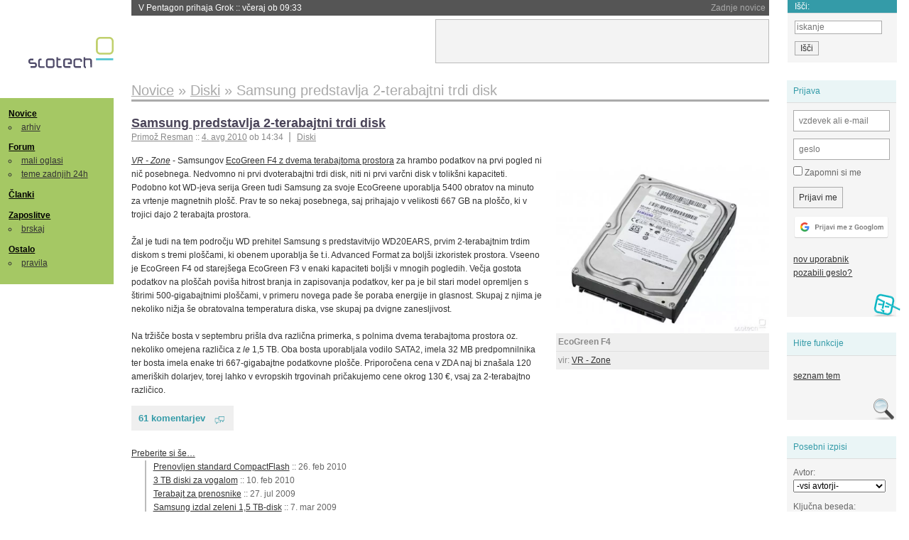

--- FILE ---
content_type: text/html; charset=iso-8859-2
request_url: https://slo-tech.com/novice/t426144
body_size: 15214
content:
<!DOCTYPE HTML>
<html xml:lang="sl" lang="sl" dir="ltr">
<head>
	<meta http-equiv="content-type" content="text/html; charset=iso-8859-2" />
	<title>Samsung predstavlja 2-terabajtni trdi disk @ Slo-Tech </title>
	<meta name="apple-mobile-web-app-capable" content="yes" />
	<meta name="robots" content="max-snippet:-1, max-image-preview:large, max-video-preview:-1" />
	<meta name="viewport" content="width=device-width, initial-scale=1.0" /><link rel="amphtml" href="https://slo-tech.com/novice/t426144/amp" /><meta name="description" content="Samsungov EcoGreen F4 z dvema terabajtoma prostora za hrambo podatkov na prvi pogled ni ni&#269; posebnega. Nedvomno ni prvi dvoterabajtni trdi disk, niti ni prvi var&#269;ni disk v tolik&#x161;ni kapaciteti. Podobno kot WD-jeva serija Green tudi Samsung za svoje EcoGreene uporablja 5400 obratov na minuto za vrtenje magnetnih plo&#x161;&#269;. Prav te so nekaj posebnega, saj prihajajo v velikosti 667 GB na plo&#x161;&#269;o, ki v trojici dajo 2 terabajta prostora.   EcoGreen F4" /><meta name="twitter:card" content="summary" /><meta name="twitter:site" content="@STnovice" /><meta name="twitter:title" content="Samsung predstavlja 2-terabajtni trdi disk" /><meta name="twitter:description" content="Samsungov EcoGreen F4 z dvema terabajtoma prostora za hrambo podatkov na prvi pogled ni ni&#269; posebnega. Nedvomno ni prvi dvoterabajtni trdi disk, niti ni prvi var&#269;ni disk v tolik&#x161;ni kapaciteti. Podobno kot WD-jeva serija Green tudi Samsung za svoje EcoGreene uporablja 5400 obratov na minuto za vrtenje magnetnih plo&#x161;&#269;. Prav te so nekaj posebnega, saj prihajajo v velikosti 667 GB na plo&#x161;&#269;o, ki v trojici dajo 2 terabajta prostora.   EcoGreen F4" /><meta name="og:site_name" content="Slo-Tech" /><meta name="og:title" content="Samsung predstavlja 2-terabajtni trdi disk" /><meta name="og:description" content="Samsungov EcoGreen F4 z dvema terabajtoma prostora za hrambo podatkov na prvi pogled ni ni&#269; posebnega. Nedvomno ni prvi dvoterabajtni trdi disk, niti ni prvi var&#269;ni disk v tolik&#x161;ni kapaciteti. Podobno kot WD-jeva serija Green tudi Samsung za svoje EcoGreene uporablja 5400 obratov na minuto za vrtenje magnetnih plo&#x161;&#269;. Prav te so nekaj posebnega, saj prihajajo v velikosti 667 GB na plo&#x161;&#269;o, ki v trojici dajo 2 terabajta prostora.   EcoGreen F4" /><meta name="twitter:image" content="https://static.slo-tech.com/46178.jpg" /><meta name="og:image" content="https://static.slo-tech.com/46178.jpg" /><meta name="og:type" content="article" /><link rel="stylesheet" type="text/css" href="//static.slo-tech.com/stili/stylePd.css" title="bel stil" /><link rel="stylesheet" type="text/css" href="//static.slo-tech.com/stili/css/white.min.css?19" title="bel stil" /><link rel="stylesheet" type="text/css" href="//static.slo-tech.com/stili/css/black.min.css?19" media="only screen and (prefers-color-scheme: dark)" /><link rel="stylesheet" type="text/css" href="//static.slo-tech.com/stili/highlight.css" title="bel stil" /><link rel="next" href="/forum/t426144/49" /><link rel="start" href="/forum/t426144/0" /><link rel="first" href="/forum/t426144/0" /><link rel="up" href="/forum/42" />	<link rel="shortcut icon" href="//static.slo-tech.com/favicon.ico" />
	<link rel="search" type="application/opensearchdescription+xml" href="/opensearch.xml" title="Slo-Tech iskanje" />
	<link rel="copyright" href="/ostalo/legal/copy/" />

</head>
<body id="slotech">
<div id="head"><header><a href="/" title="Slo-Tech | Tehnoloski koticek spleta" id="logo" class="logo-bg"></a>
<ul id="accesibility"><li><a href="#content" title="Sko&#269;i na vsebino">Sko&#269;i na vsebino</a></li><li><a href="#menu" title="Sko&#269;i na navigacijo">Navigacija</a></li></ul>
<h2 id="fresh_news_title">Zadnje novice</h2><ul id="fresh_news"><li><a rel="nofollow" href="/novice/t849909#crta">V Pentagon prihaja Grok <span class="date"> :: <time datetime="2026-01-14T09:33:00+01:00">v&#269;eraj ob 09:33</time></span></a></li><li><a rel="nofollow" href="/novice/t849907#crta">Alphabet je vreden &#x161;tiri bilijone dolarjev <span class="date"> :: <time datetime="2026-01-14T09:32:54+01:00">v&#269;eraj ob 09:32</time></span></a></li><li><a rel="nofollow" href="/novice/t849911#crta">Preteklo &#269;etrtletje visoka rast prodaje ra&#269;unalnikov <span class="date"> :: <time datetime="2026-01-14T09:32:47+01:00">v&#269;eraj ob 09:32</time></span></a></li><li><a rel="nofollow" href="/novice/t849879#crta">Ta teden prva zdravstvena evakuacija z ISS <span class="date"> :: <time datetime="2026-01-12T20:28:06+01:00">12. jan 2026 ob 20:28</time></span></a></li><li><a rel="nofollow" href="/novice/t849878#crta">Applovo Siri bo poganjal Googlov Gemini <span class="date"> :: <time datetime="2026-01-12T20:27:58+01:00">12. jan 2026 ob 20:27</time></span></a></li><li><a rel="nofollow" href="/novice/t849877#crta">Ubisoft takoj po ustanovitvi sindikata zaprl studio v Halifaxu <span class="date"> :: <time datetime="2026-01-12T20:27:51+01:00">12. jan 2026 ob 20:27</time></span></a></li><li><a rel="nofollow" href="/novice/t849854#crta">Konec meseca bomo sadove Intelovega procesa 18A lahko preizkusili v praksi <span class="date"> :: <time datetime="2026-01-12T09:14:35+01:00">12. jan 2026 ob 09:14</time></span></a></li><li><a rel="nofollow" href="/novice/t849830#crta">Najslab&#x161;e na leto&#x161;njem CES-u <span class="date"> :: <time datetime="2026-01-10T20:10:54+01:00">10. jan 2026 ob 20:10</time></span></a></li><li><a rel="nofollow" href="/novice/t849829#crta">ZDA: obdav&#269;imo spletno pornografijo! <span class="date"> :: <time datetime="2026-01-10T18:57:05+01:00">10. jan 2026 ob 18:57</time></span></a></li><li><a rel="nofollow" href="/novice/t849828#crta">Italija kaznovala Cloudflare <span class="date"> :: <time datetime="2026-01-10T18:56:58+01:00">10. jan 2026 ob 18:56</time></span></a></li><li><a rel="nofollow" href="/novice/t849809#crta">Pametne legokocke so tu <span class="date"> :: <time datetime="2026-01-10T00:17:25+01:00">10. jan 2026 ob 00:17</time></span></a></li><li><a rel="nofollow" href="/novice/t849806#crta">Za WhatsApp bodo v EU veljala stro&#382;ja pravila <span class="date"> :: <time datetime="2026-01-09T23:19:49+01:00">9. jan 2026 ob 23:19</time></span></a></li><li><a rel="nofollow" href="/novice/t849789#crta">Grok po incidentu z razgaljenimi slikami za ve&#269;ino uporabnikov zgolj na pol ukinil obdelavo slik <span class="date"> :: <time datetime="2026-01-09T16:57:09+01:00">9. jan 2026 ob 16:57</time></span></a></li><li><a rel="nofollow" href="/novice/t849768#crta">O tveganjih in stranskih u&#269;inkih se posvetujte s ChatGPT Healthom <span class="date"> :: <time datetime="2026-01-08T21:18:38+01:00">8. jan 2026 ob 21:18</time></span></a></li><li><a rel="nofollow" href="/novice/t849765#crta">V Gmail dobivamo povzetke, ki jih dela umetna inteligenca <span class="date"> :: <time datetime="2026-01-08T21:18:32+01:00">8. jan 2026 ob 21:18</time></span></a></li></ul><h2 id="fresh_articles_title">Zadnji &#269;lanki</h2><div id="fresh_articles" style="padding-right:0px"></div>
<div id="login-small"><div class="user"><div><form method="post" action="https://slo-tech.com/script/login.php"><fieldset><legend>Prijava</legend><input type="hidden" name="kaj" value="1" /><input type="hidden" name="ssl" value="on" /><input type="hidden" name="polozajUporabnika" value="https%3A%2F%2Fslo-tech.com%2Fnovice%2Ft426144" /><label for="login_user_t"><span>uporabnik:</span><input type="text" class="text" name="uime" id="login_user_t" required="required" placeholder="vzdevek ali e-mail"/></label><label for="login_pass_t"><span>geslo:</span><input type="password" class="text" placeholder="geslo" name="ugeslo" id="login_pass_t" required="required" /></label><input type="submit" class="submit" name="submit" value="Prijavi me" /><br /><span><a href="/script/login.php?openID=googleOAUTH&amp;requestR=%2Fnovice%2Ft426144" rel="nofollow" class="google-login"></a></span></fieldset></form><ul><li><a href="/script/novclan/" rel="nofollow">nov uporabnik</a></li><li><a href="/script/gesla" rel="nofollow">pozabili geslo?</a></li></ul></div></div></div><div id="banner"><div>
<iframe id='aaf143a0' name='aaf143a0' src='https://oglasi.slo-tech.com/delivery/afr.php?zoneid=15&amp;target=_blank' frameborder='0' scrolling='no' width='468' height='60'><a href='https://oglasi.slo-tech.com/delivery/ck.php?n=a81e6463' target='_blank'><img src='https://oglasi.slo-tech.com/delivery/avw.php?zoneid=15&amp;n=a81e6463' border='0' alt='' /></a></iframe>
</div></div>
<div id="fixed_link">
<form method="get" action="/forum/isci/">
<fieldset>
<h2>I&#353;&#269;i:</h2>
<input class="text" type="search" name="q" placeholder="iskanje" />
<input type="submit" value="I&#353;&#269;i" class="submit" />
</fieldset>
</form>
</div></header></div>
<div id="page_content"><div id="menus"><nav><ul id="menu">
<li><h2><a href="/">Novice</a></h2><ul><li><a href="/novice/arhiv/">arhiv</a></li></ul></li>
<li><h2><a href="/forum">Forum</a></h2><ul>
<li><a href="/forum/20">mali oglasi</a></li>
<li><a href="/forum/32">teme zadnjih 24h</a></li></ul></li>
<li><h2><a href="/clanki">&#268;lanki</a></h2></li>
<li>
<h2><a href="/delo">Zaposlitve</a></h2>
<ul>
<li><a href="/delo/isci">brskaj</a></li>
</ul></li>

<li>
<h2><a href="/ostalo/">Ostalo</a></h2>
<ul><li><a href="/ostalo/pravila">pravila</a></li></ul></li></ul></nav>
</div>

<div class="mobileheader">
        <a href="javascript:void(0);" class="mobile-search"></a>
  	<a href="javascript:void(0);" class="hamburger" onclick="toggleMenu()">&#9776;</a>
	<a href="https://slo-tech.com" class="domov logo-bg"></a><form method="post" action="https://slo-tech.com/script/login.php" id="login">
			<fieldset>
				<input type="hidden" name="kaj" value="1">
				<input type="hidden" name="polozajUporabnika" value="https%3A%2F%2Fslo-tech.com%2Fnovice%2Ft426144">
				<input type="text" class="text" name="uime" id="login_user_t" placeholder="vzdevek ali e-mail" autocomplete="off">
				<input type="password" class="text" placeholder="geslo" name="ugeslo" id="login_pass_t" autocomplete="off">
				<input type="submit" class="submit header-button" name="submit" value="Prijavi me">
				<a href="https://slo-tech.com/script/login.php?openID=googleOAUTH&amp;requestR=%2F" rel="nofollow" class="google-login">
				</a>
			</fieldset>
		</form><input id="odpri-prijavo" type="submit" class="submit header-button" name="odpri-prijavo" value="prijava"></div>	

<div class="mobilemenu" id="navigacija">
	<div class="dropdown">
		<button class="dropbtn">Novice</button>
		<div class="dropdown-content">
			<a href="https://slo-tech.com/">sve&#382;e</a>
			<a href="https://slo-tech.com/novice/arhiv/">arhiv</a>
		</div>
	</div>
	<div class="dropdown">
		<button class="dropbtn">Forum</button>
		<div class="dropdown-content">
			<a href="https://slo-tech.com/forum">seznam oddelkov</a>
			<a href="https://slo-tech.com/forum/32">teme zadnjih 24ur</a>
			
		</div>
	</div> 
	<a href="https://slo-tech.com/forum/20">Mali oglasi</a>	
	<a href="https://slo-tech.com/clanki">&#268;lanki</a>
	<div class="dropdown">
		<button class="dropbtn">Zaposlitve
		</button>
		<div class="dropdown-content">
			<a href="https://slo-tech.com/delo">Seznam zaposlitev</a>
		</div>
	</div> 
	<div class="dropdown">
		<button class="dropbtn">Ostalo</button>
		<div class="dropdown-content">
			<a href="https://slo-tech.com/ostalo">Ostalo</a>
			<a href="https://slo-tech.com/ostalo/pravila">Pravila</a>
		</div>
	</div>
</div>

<div id="panels">
<aside>
<div class="user"><h2>Prijava</h2><div><form method="post" action="https://slo-tech.com/script/login.php"><fieldset><legend>Prijava</legend><input type="hidden" name="kaj" id="kajprijava" value="1" /><input type="hidden" name="polozajUporabnika" value="https%3A%2F%2Fslo-tech.com%2Fnovice%2Ft426144" /><label for="login_user"><span>uporabni&#353;ko ime:</span><input type="text" class="text" name="uime" id="login_user" required="required" placeholder="vzdevek ali e-mail" autocomplete="username" /></label><label for="login_pass"><span>geslo:</span> <input type="password" class="text" placeholder="geslo" name="ugeslo" id="login_pass" required="required" autocomplete="current-password"/></label><label for="login_remember" class="checkbox"><input type="checkbox" name="uauto" id="login_remember" /> Zapomni si me</label><span style="display:block; vertical-align:middle"><input type="submit" class="submit" name="submit" value="Prijavi me" /> <a href="/script/login.php?openID=googleOAUTH&amp;requestR=%2Fnovice%2Ft426144" rel="nofollow" class="google-login"></a> </span></fieldset></form><ul><li><a href="/script/novclan/" rel="nofollow">nov uporabnik</a></li><li><a href="/script/gesla" rel="nofollow">pozabili geslo?</a></li></ul></div></div><div class="search"><h2>Hitre funkcije</h2><div><ul><li><a href="/forum/42">seznam tem</a></li></ul></div></div><div class="search"><h2>Posebni izpisi</h2><div><form method="get" action="/script/forum/izpisitemo.php"><input type="hidden" name="threadID" value="426144" />
				<label for="idm_avtor" class="style"><span>Avtor:</span><select id="idm_avtor" name="avtor"><option value="0">-vsi avtorji-</option><option value="19182" >andromedar</option><option value="61029" >axee</option><option value="2097" >bf4ed</option><option value="31268" >bluefish</option><option value="2538" >Dami</option><option value="33089" >driver_x</option><option value="56499" >filip007</option><option value="72676" >Isotropic</option><option value="10250" >jest10</option><option value="937" >Jst</option><option value="56223" >kmetek</option><option value="60933" >kogledom</option><option value="114" >krho</option><option value="60951" >Mitja358</option><option value="17918" >MrStein</option><option value="63033" >NazgulRR</option><option value="27656" >nekikr</option><option value="20717" >PrimozR</option><option value="9065" >smash</option><option value="29051" >Smeagol</option><option value="32305" >st0jko</option><option value="59973" >techfreak :)</option><option value="10228" >vasquez</option><option value="54129" >Xserces</option><option value="19286" >zee</option></select></label><label for="idm_isci" class="style"><span>Klju&#269;na beseda:</span><input id="idm_isci" type="text" class="text" name="isci" value="" /></label><input class="submit" type="submit" value="prika&#382;i" /></form></div></div><div style="height:610px"><ins data-revive-zoneid="16" data-revive-id="e863c59dbb58d2486e5bf49cdb003aaf"></ins></div>

</aside>
</div>
<div id="content">
<h2><span itemscope itemtype="http://data-vocabulary.org/Breadcrumb"><a href="/forum/42"  itemprop="url"><span itemprop="title">Novice</span></a></span> &raquo; <span itemscope itemtype="http://data-vocabulary.org/Breadcrumb"><a href="/novice/arhiv/70"  itemprop="url"><span itemprop="title">Diski</span></a></span> &raquo; <span><h1 class="current" style="display:inline">Samsung predstavlja 2-terabajtni trdi disk</h1></span></h2><div class="news_item exposed"><article itemscope itemtype="http://schema.org/NewsArticle"><meta itemscope itemprop="mainEntityOfPage"  itemType="https://schema.org/WebPage" itemid="https://slo-tech.com/novice/t426144/0" />
		<header><h3 itemprop="headline"><a href="/novice/t426144#crta" itemprop="name">Samsung predstavlja 2-terabajtni trdi disk</a></h3>
		<ul class="info"><li class="author first"><a rel="author" itemprop="author" itemscope itemtype="https://schema.org/Person" href="/profili/20717" class="user"><span itemprop="name">Primo&#382; Resman</span></a> <span class="date"><meta itemprop="dateModified" content="2010-08-04T14:34:09+02:00"/>:: <time pubdate="pubdate" itemprop="datePublished" datetime="2010-08-04T14:34:09+02:00"><a href="/script/arhivnovice/?arhivod=4.08.2010&amp;arhivdo=4.08.2010">4. avg 2010</a> ob 14:34</time></span></li><li class="categories"><a href="/novice/arhiv/70" itemprop="articleSection">Diski</a></li></ul></header><div class="besediloNovice" itemprop="articleBody"><div class="exposed_image float-forever" itemprop="image" itemscope itemtype="https://schema.org/ImageObject"><a itemprop="url" href="https://static.slo-tech.com/46178.jpg" title=" EcoGreen F4" rel="lightbox"><picture class="fixed-ratio" style="padding-bottom: 84%; max-height: 450px">
<source srcset="https://static.slo-tech.com/webp/4/46178-800.webp 2x" type="image/webp"><source srcset="https://static.slo-tech.com/mid/4/46178-800.jpg 2x" type="image/jpeg"><source srcset="https://static.slo-tech.com/webp/4/46178-400.webp 1x" type="image/webp"><source srcset="https://static.slo-tech.com/mid/4/46178-400.jpg 1x" type="image/jpeg"><img src="https://static.slo-tech.com/46178sm.jpg" alt=" EcoGreen F4" class="fixed-ratio-content">
</picture></a><meta itemprop="width" content="480"><meta itemprop="height" content="405"><div class="exposed_image_source"><p itemprop="caption editable"> EcoGreen F4</p><span class="source">vir: <a href="http://www.vr-zone.com/">VR - Zone</a></span></div></div><a class="source" href="http://www.vr-zone.com/">VR - Zone</a> - Samsungov <a href="http://vr-zone.com/articles/samsung-announces-2tb-ecogreen-f4-hard-drive/9531.html">EcoGreen F4 z dvema terabajtoma prostora</a> za hrambo podatkov na prvi pogled ni ni&#269; posebnega. Nedvomno ni prvi dvoterabajtni trdi disk, niti ni prvi var&#269;ni disk v tolik&#x161;ni kapaciteti. Podobno kot WD-jeva serija Green tudi Samsung za svoje EcoGreene uporablja 5400 obratov na minuto za vrtenje magnetnih plo&#x161;&#269;. Prav te so nekaj posebnega, saj prihajajo v velikosti 667 GB na plo&#x161;&#269;o, ki v trojici dajo 2 terabajta prostora.<br /> <br /> &#x17D;al je tudi na tem podro&#269;ju WD prehitel Samsung s predstavitvijo WD20EARS, prvim 2-terabajtnim trdim diskom s tremi plo&#x161;&#269;ami, ki obenem uporablja &#x161;e t.i. Advanced Format za bolj&#x161;i izkoristek prostora. Vseeno je EcoGreen F4 od starej&#x161;ega EcoGreen F3 v enaki kapaciteti bolj&#x161;i v mnogih pogledih. Ve&#269;ja gostota podatkov na plo&#x161;&#269;ah povi&#x161;a hitrost branja in zapisovanja podatkov, ker pa je bil stari model opremljen s &#x161;tirimi 500-gigabajtnimi plo&#x161;&#269;ami, v primeru novega pade &#x161;e poraba energije in glasnost. Skupaj z njima je nekoliko ni&#382;ja &#x161;e obratovalna temperatura diska, vse skupaj pa dvigne zanesljivost.<br /> <br /> Na tr&#382;i&#x161;&#269;e bosta v septembru pri&#x161;la dva razli&#269;na primerka, s polnima dvema terabajtoma prostora oz. nekoliko omejena razli&#269;ica z <i>le</i> 1,5 TB. Oba bosta uporabljala vodilo SATA2, imela 32 MB predpomnilnika ter bosta imela enake tri 667-gigabajtne podatkovne plo&#x161;&#269;e. Priporo&#269;ena cena v ZDA naj bi zna&#x161;ala 120 ameri&#x161;kih dolarjev, torej lahko v evropskih trgovinah pri&#269;akujemo cene okrog 130 &#8364;, vsaj za 2-terabajtno razli&#269;ico. </div><p class="comments"><a class="comments" href="/novice/t426144#crta" itemprop="commentCount">61 komentarjev</a></p><aside><div class="related"><p><a href="/novice/povezano/22985">Preberite si &#353;e&hellip;</a></p><ul class="extra"><li><a href="/novice/t403932">Prenovljen standard CompactFlash</a> <span class="date">:: <time datetime="2010-02-26T11:42:09+01:00">26. feb 2010</time></span> </li><li><a href="/novice/t400979">3 TB diski za vogalom</a> <span class="date">:: <time datetime="2010-02-10T10:29:34+01:00">10. feb 2010</time></span> </li><li><a href="/novice/t368737">Terabajt za prenosnike</a> <span class="date">:: <time datetime="2009-07-27T17:29:28+02:00">27. jul 2009</time></span> </li><li><a href="/novice/t348876">Samsung izdal zeleni 1,5 TB-disk</a> <span class="date">:: <time datetime="2009-03-07T00:22:54+01:00">7. mar 2009</time></span> </li><li><a href="/novice/t275146">Tudi Seagate s terabajtnim diskom</a> <span class="date">:: <time datetime="2007-06-25T22:38:36+02:00">25. jun 2007</time></span> </li></ul></div><div class="clear"></div></aside><span itemprop="publisher" itemscope itemtype="https://schema.org/Organization"><span itemprop="logo" itemscope itemtype="https://schema.org/ImageObject"><meta itemprop="url" content="https://static.slo-tech.com/stili/bel/slotech.png"><meta itemprop="width" content="125"><meta itemprop="height" content="54"></span><meta itemprop="name" content="Slo-Tech"><meta itemprop="url" content="https://slo-tech.com/"></span></article></div><div class="pages"><div class="current-page">&laquo;</div> <div class="current-page number">1</div> <a href="/forum/t426144/49">2</a> <a rel="next" href="/forum/t426144/49">&raquo;</a></div><div class="post even"><a name="p2817627" href="/profili/19286" title="zee -- registriran: 12.01.2004" class="avatar"><img src="https://static.slo-tech.com/stili/avatar_gray.gif" alt="" /></a><h4><a href="/profili/19286" title="Odsoten">zee</a> <span class="date">:: <time datetime="2010-08-04T14:42:53+02:00">4. avg 2010, 14:42</time></span></h4> <div class="content">Nice! Lepo, da tudi cene diskov z ve&#269;jimi kapacitetami tako lepo polzijo dol. </div><div class="signature">zee<br />
Linux: Be Root, Windows: Re Boot<br />
Giant Amazon and Google Compute Cloud in the Sky.</div></div><div class="post odd"><a name="p2817648" href="/profili/61029" title="axee -- registriran: 24.06.2008" class="avatar"><img src="https://static.slo-tech.com/stili/avatar_gray.gif" alt="" /></a><h4><a href="/profili/61029" title="Odsoten">axee</a> <span class="date">:: <time datetime="2010-08-04T15:05:17+02:00">4. avg 2010, 15:05</time></span></h4> <div class="content">super, z tremi platterji bo najbr&#382; malo ti&#x161;ji in predvsem manj vibriral, pa tudi cena je super :) </div><div class="signature"></div></div><div class="post even"><a name="p2817652" href="/profili/19182" title="andromedar -- registriran: 07.01.2004" class="avatar"><img src="https://static.slo-tech.com/stili/avatar_gray.gif" alt="" /></a><h4><a href="/profili/19182" title="Odsoten">andromedar</a> <span class="date">:: <time datetime="2010-08-04T15:08:10+02:00">4. avg 2010, 15:08</time></span></h4> <div class="content">Koliko plo&#x161;&#269; bo pa imela razli&#269;ica z 1,5TB? Bo slu&#269;ajno kapaciteta omejen s firmware-om (ali kaj podobnega)? </div><div class="signature">Eh?</div></div><div class="post odd"><a name="p2817663" href="/profili/27656" title="nekikr -- registriran: 26.11.2004" class="avatar"><img src="https://static.slo-tech.com/stili/avatar_gray.gif" alt="" /></a><h4><a href="/profili/27656" title="Odsoten">nekikr</a> <span class="date">:: <time datetime="2010-08-04T15:19:47+02:00">4. avg 2010, 15:19</time></span></h4> <div class="content"><blockquote>Oba bosta uporabljala vodilo SATA2, imela 32 MB predpomnilnika ter bosta imela enake tri 667-gigabajtne podatkovne plo&#x161;&#269;e.</blockquote> </div></div><div class="post even"><a name="p2817677" href="/profili/114" title="krho -- registriran: 07.11.2000" class="avatar"><img src="https://static.slo-tech.com/stili/avatar_gray.gif" alt="" /></a><h4><a href="/profili/114" title="Odsoten">krho</a> <span class="date">:: <time datetime="2010-08-04T15:37:24+02:00">4. avg 2010, 15:37</time></span></h4> <div class="content">2,5x667G je 1,667G.. tako, da bo najbr&#382; sw omejitev, da... </div><div class="signature">si.Mail odprto-kodni odjemalec elektronske po&#x161;te. - http://www.simail.si<br />
Uredite si svojo zbirko filmov, serij in iger - http://xcollect.sf.net</div></div><div class="post odd"><a name="p2817689" href="/profili/2538" title="Dami -- registriran: 20.03.2001" class="avatar"><img src="https://static.slo-tech.com/stili/avatar_gray.gif" alt="" /></a><h4><a href="/profili/2538" title="Odsoten">Dami</a> <span class="date">:: <time datetime="2010-08-04T15:42:47+02:00">4. avg 2010, 15:42</time></span></h4> <div class="content">Huh, sploh nisem vedu da je WD tudi za&#269;el s 667 platami, pa redno spremljam HW novice. </div><div class="signature">Don't worry about me. The bleeding is just the begining of a healing process.</div></div><div class="post even"><a name="p2817724" href="/profili/56499" title="filip007 -- registriran: 30.11.2007" class="avatar"><img src="https://static.slo-tech.com/stili/avatar_gray.gif" alt="" /></a><h4><a href="/profili/56499" title="Odsoten">filip007</a> <span class="date">:: <time datetime="2010-08-04T16:14:31+02:00">4. avg 2010, 16:14</time></span></h4> <div class="content">Nimam ni&#269; proti Samsungu samo diski se "poserjejo", &#269;e ji pogleda&#x161; s SMART orodjem in WD Green 2TB ima 64MB in IntelliPower RPM obrate. </div><div class="signature">Zero games, zero talk.</div><div class="history"><p>Zgodovina sprememb&hellip;</p><ul class="extra"><li>spremenil: <a href="/profili/56499" title="Odsoten">filip007</a> <span class="datum">(<time datetime="2010-08-04T16:20:33+02:00">4. avg 2010 ob 16:20</time>)</span></li></ul></div></div><div class="post odd"><a name="p2817747" href="/profili/2538" title="Dami -- registriran: 20.03.2001" class="avatar"><img src="https://static.slo-tech.com/stili/avatar_gray.gif" alt="" /></a><h4><a href="/profili/2538" title="Odsoten">Dami</a> <span class="date">:: <time datetime="2010-08-04T16:33:45+02:00">4. avg 2010, 16:33</time></span></h4> <div class="content">Mojih 10 1.5tb F2 nima problemov s smartom pa tudi 3 stari F1, ki so &#382;e &#x161;li naprej, &#x161;e delajo. Za arhiv se mi itak fu&#269;ka za hitrost tak da 64mb cache pa IntelliPower mi ni&#269; ne pomenita, &#269;e disk crkne. </div><div class="signature">Don't worry about me. The bleeding is just the begining of a healing process.</div></div><div class="post even"><a name="p2817760" href="/profili/60933" title="kogledom -- registriran: 19.06.2008" class="avatar"><img src="https://static.slo-tech.com/stili/avatar_gray.gif" alt="" /></a><h4><a href="/profili/60933" title="Odsoten">kogledom</a> <span class="date">:: <time datetime="2010-08-04T16:38:36+02:00">4. avg 2010, 16:38</time></span></h4> <div class="content">cena da je super? V ponedeljek sem naro&#269;il 3 SpinPoint F2EG 1,5TB (HD154UI) diske in s po&#x161;tnino vred me je pri&#x161;lo 200EUR.<br /> Pri green razli&#269;icah ne sme&#x161; gledat na hitrost, tukaj je va&#382;no samo $/GB. </div></div><div class="post odd"><a name="p2817782" href="/profili/9065" title="smash" class="avatar"><img src="https://static.slo-tech.com/stili/bel_non_grata.png" alt="" /></a><h4><a href="/profili/9065" title="Odsoten">smash</a> <span class="date">:: <time datetime="2010-08-04T17:00:33+02:00">4. avg 2010, 17:00</time></span></h4> <div class="content">&#x161;e vedno premalo...naj &#382;e gredo na petabajte, da bom lahko arhiviru normalno </div></div><div class="post even"><a name="p2817790" href="/profili/56223" title="kmetek" class="avatar"><img src="https://static.slo-tech.com/stili/bel_non_grata.png" alt="" /></a><h4><a href="/profili/56223" title="Odsoten">kmetek</a> <span class="date">:: <time datetime="2010-08-04T17:06:07+02:00">4. avg 2010, 17:06</time></span></h4> <div class="content">Priporo&#269;ena cena v ZDA naj bi zna&#x161;ala 120 ameri&#x161;kih dolarjev, torej lahko v evropskih trgovinah pri&#269;akujemo cene okrog 130 EUR, vsaj za 2-terabajtno razli&#269;ico. <br /> <br /> Tole je WIN izjava.<br /><br />  <p class="user-quoted"><a rel="nofollow" href="/profili/60933" title="Odsoten">kogledom</a> je <time datetime="2010-08-04T16:38:36+02:00">4. avg 2010 ob 16:38</time> <a rel="nofollow" href="/forum/t426144/p2817760#p2817760">izjavil</a>:</p><blockquote>cena da je super? V ponedeljek sem naro&#269;il 3 SpinPoint F2EG 1,5TB (HD154UI) diske in s po&#x161;tnino vred me je pri&#x161;lo 200EUR.<br /> Pri green razli&#269;icah ne sme&#x161; gledat na hitrost, tukaj je va&#382;no samo $/GB. </blockquote><br /> <br /> kje? </div><div class="signature"></div><div class="history"><p>Zgodovina sprememb&hellip;</p><ul class="extra"><li>spremenil: <a href="/profili/56223" title="Odsoten">kmetek</a> <span class="datum">(<time datetime="2010-08-04T17:06:59+02:00">4. avg 2010 ob 17:06</time>)</span></li></ul></div></div><div class="post odd"><a name="p2817797" href="/profili/59973" title="techfreak :) :: moderator" class="avatar"><img src="https://static.slo-tech.com/stili/avatar.gif" alt="" /></a><h4><a href="/profili/59973" title="Odsoten">techfreak :)</a> <span class="date">:: <time datetime="2010-08-04T17:18:58+02:00">4. avg 2010, 17:18</time></span></h4> <div class="content"> <p class="user-quoted"><a href="/profili/9065" title="Odsoten">smash</a> je <time datetime="2010-08-04T17:00:33+02:00">4. avg 2010 ob 17:00</time> <a href="/forum/t426144/p2817782#p2817782">izjavil</a>:</p><blockquote>&#x161;e vedno premalo...naj &#382;e gredo na petabajte, da bom lahko arhiviru normalno </blockquote><br /> S &#269;im se pa ukvarja&#x161;, da potrebuje&#x161; toliko prostora? </div><div class="history"><p>Zgodovina sprememb&hellip;</p><ul class="extra"><li>spremenil: <a href="/profili/59973" title="Odsoten">techfreak :)</a> <span class="datum">(<time datetime="2010-08-04T17:19:54+02:00">4. avg 2010 ob 17:19</time>)</span></li></ul></div></div><div class="post even"><a name="p2817851" href="/profili/10250" title="jest10 -- registriran: 29.09.2002" class="avatar"><img src="https://static.slo-tech.com/stili/avatar_gray.gif" alt="" /></a><h4><a href="/profili/10250" title="Odsoten">jest10</a> <span class="date">:: <time datetime="2010-08-04T18:12:19+02:00">4. avg 2010, 18:12</time></span></h4> <div class="content"> <p class="user-quoted"><a href="/profili/56223" title="Odsoten">kmetek</a> je <time datetime="2010-08-04T17:06:07+02:00">4. avg 2010 ob 17:06</time> <a href="/forum/t426144/p2817790#p2817790">izjavil</a>:</p><blockquote>Priporo&#269;ena cena v ZDA naj bi zna&#x161;ala 120 ameri&#x161;kih dolarjev, torej lahko v evropskih trgovinah pri&#269;akujemo cene okrog 130 EUR, vsaj za 2-terabajtno razli&#269;ico. <br /> <br /> Tole je WIN izjava.<br /><br />  </blockquote><br /> Torej pri vas min 200&#8364; ane? </div><div class="signature"></div></div><div class="post odd"><a name="p2817863" href="/profili/56223" title="kmetek" class="avatar"><img src="https://static.slo-tech.com/stili/bel_non_grata.png" alt="" /></a><h4><a href="/profili/56223" title="Odsoten">kmetek</a> <span class="date">:: <time datetime="2010-08-04T18:23:20+02:00">4. avg 2010, 18:23</time></span></h4> <div class="content">Toliko kolikor bo priporo&#269;ena cena od dobavitelja. </div><div class="signature"></div></div><div class="post even"><a name="p2817919" href="/profili/60933" title="kogledom -- registriran: 19.06.2008" class="avatar"><img src="https://static.slo-tech.com/stili/avatar_gray.gif" alt="" /></a><h4><a href="/profili/60933" title="Odsoten">kogledom</a> <span class="date">:: <time datetime="2010-08-04T19:36:14+02:00">4. avg 2010, 19:36</time></span></h4> <div class="content">@kmetek: mylemon<br /> Prej&#x161;nji teden mi je crknil disk in sem malo vohaljal naokoli za cenami.Mylemon je imel omenjeni disk v akciji za EUR64,27, v petek sem potem oddal naro&#269;ilo. V pon preden sem pla&#269;al sem za hec &#x161;e enkrat preveril kolik&#x161;na je cena: disk ni bil ve&#269; v akciji, imel je novo, sme&#x161;no ceno: EUR62,63. Obakrat je bila po&#x161;tnina v SLO 12,65EUR. Pla&#269;al sem seveda samo zadnje naro&#269;ilo, skupaj je bilo 200,54EUR. Danes je omenjen disk na mylemon 72,50EUR, imel sem torej sre&#269;o in naletel na akcijo.<br /> Saj bi naro&#269;il pri slo ponudniku, &#269;e bi bila razlika v ceni do 15%, ampak so o&#269;itno mar&#382;e nerazumno viskoke... </div></div><div class="post odd"><a name="p2817953" href="/profili/54129" title="Xserces -- registriran: 09.08.2007" class="avatar"><img src="https://static.slo-tech.com/stili/avatar_gray.gif" alt="" /></a><h4><a href="/profili/54129" title="Odsoten">Xserces</a> <span class="date">:: <time datetime="2010-08-04T20:27:57+02:00">4. avg 2010, 20:27</time></span></h4> <div class="content"> <p class="user-quoted"><a href="/profili/56499" title="Odsoten">filip007</a> je <time datetime="2010-08-04T16:14:31+02:00">4. avg 2010 ob 16:14</time> <a href="/forum/t426144/p2817724#p2817724">izjavil</a>:</p><blockquote>Nimam ni&#269; proti Samsungu samo diski se "poserjejo", &#269;e ji pogleda&#x161; s SMART orodjem in WD Green 2TB ima 64MB in IntelliPower RPM obrate. </blockquote><br /> <br /> da al pa ce 32mb in pa 64mb ni velike razlike... saj ti je ne vids... </div><div class="signature">Intel i5-3570k @4.7GHz|MSI GTX 970 4G|MSI Z77 MPower|<br />
G. Skill 8 GB 1600MHz|Corsair AX750|Seagate Barracuda 2TB|NZXT Gamma|</div></div><div class="post even"><a name="p2817954" href="/profili/63033" title="NazgulRR -- registriran: 25.09.2008" class="avatar"><img src="https://static.slo-tech.com/stili/avatar_gray.gif" alt="" /></a><h4><a href="/profili/63033" title="Odsoten">NazgulRR</a> <span class="date">:: <time datetime="2010-08-04T20:27:59+02:00">4. avg 2010, 20:27</time></span></h4> <div class="content">kogledom-<br /> Glede cen smo &#382;e govorili enkrat. Stvar je taka da en zastopnik v Avstriji ali Nem&#269;iji dobi disk po dosti bolj ugodni ceni od proizvajalca, kot pa slovenski zastopnik. Slovenija je majhna dr&#382;ava in na&#x161; zastopnik naro&#269;i dosti manj kosov kot pa nem&#x161;ki. Nevem koliko je to res, vendar se mi zdi kar logi&#269;na razlaga za vi&#x161;je cene pri nas :). </div></div><div class="post odd"><a name="p2817956" href="/profili/54129" title="Xserces -- registriran: 09.08.2007" class="avatar"><img src="https://static.slo-tech.com/stili/avatar_gray.gif" alt="" /></a><h4><a href="/profili/54129" title="Odsoten">Xserces</a> <span class="date">:: <time datetime="2010-08-04T20:30:06+02:00">4. avg 2010, 20:30</time></span></h4> <div class="content">cakamo zdej se na 1TB platterje xD </div><div class="signature">Intel i5-3570k @4.7GHz|MSI GTX 970 4G|MSI Z77 MPower|<br />
G. Skill 8 GB 1600MHz|Corsair AX750|Seagate Barracuda 2TB|NZXT Gamma|</div></div><div class="post even"><a name="p2817972" href="/profili/20717" title="PrimozR -- registriran: 12.03.2004" class="avatar"><img src="https://static.slo-tech.com/stili/avatar_gray.gif" alt="" /></a><h4><a href="/profili/20717" title="Odsoten">PrimozR</a> <span class="date">:: <time datetime="2010-08-04T20:55:59+02:00">4. avg 2010, 20:55</time></span></h4> <div class="content"> <p class="user-quoted"><a href="/profili/56223" title="Odsoten">kmetek</a> je <time datetime="2010-08-04T17:06:07+02:00">4. avg 2010 ob 17:06</time> <a href="/forum/t426144/p2817790#p2817790">izjavil</a>:</p><blockquote>Priporo&#269;ena cena v ZDA naj bi zna&#x161;ala 120 ameri&#x161;kih dolarjev, torej lahko v evropskih trgovinah pri&#269;akujemo cene okrog 130 EUR, vsaj za 2-terabajtno razli&#269;ico. <br /> <br /> Tole je WIN izjava.<br /><br /> <p class="user-quoted"><a href="/profili/60933" title="Odsoten">kogledom</a> je <time datetime="2010-08-04T16:38:36+02:00">4. avg 2010 ob 16:38</time> <a href="/forum/t426144/p2817760#p2817760">izjavil</a>:</p><blockquote>cena da je super? V ponedeljek sem naro&#269;il 3 SpinPoint F2EG 1,5TB (HD154UI) diske in s po&#x161;tnino vred me je pri&#x161;lo 200EUR.<br /> Pri green razli&#269;icah ne sme&#x161; gledat na hitrost, tukaj je va&#382;no samo $/GB. </blockquote><br /> <br /> kje? </blockquote><br /> Zakaj? &#x10C;e ma&#x161; insajderske informacije jih deli oz. ne dajaj takih komentarjev. </div><div class="signature"></div></div><div class="post odd"><a name="p2817985" href="/profili/56223" title="kmetek" class="avatar"><img src="https://static.slo-tech.com/stili/bel_non_grata.png" alt="" /></a><h4><a href="/profili/56223" title="Odsoten">kmetek</a> <span class="date">:: <time datetime="2010-08-04T21:06:37+02:00">4. avg 2010, 21:06</time></span></h4> <div class="content">kogledom: Saj bi naro&#269;il pri slo ponudniku, &#269;e bi bila razlika v ceni do 15%, ampak so o&#269;itno mar&#382;e nerazumno viskoke... <br /> <br /> Ni res, &#382;e vstopna cena je najmanj 10% vi&#x161;ja zaradi koli&#269;in, ki jih SLO uvozniki naro&#269;ijo...pa &#x161;e mafijski SAZAS nekaj pa je....isti disk je pr nas nekje 90EUR....&#382;al.<br /><br />  <p class="user-quoted"><a rel="nofollow" href="/profili/63033" title="Odsoten">NazgulRR</a> je <time datetime="2010-08-04T20:27:59+02:00">4. avg 2010 ob 20:27</time> <a rel="nofollow" href="/forum/t426144/p2817954#p2817954">izjavil</a>:</p><blockquote>kogledom-<br /> Glede cen smo &#382;e govorili enkrat. Stvar je taka da en zastopnik v Avstriji ali Nem&#269;iji dobi disk po dosti bolj ugodni ceni od proizvajalca, kot pa slovenski zastopnik. Slovenija je majhna dr&#382;ava in na&#x161; zastopnik naro&#269;i dosti manj kosov kot pa nem&#x161;ki. Nevem koliko je to res, vendar se mi zdi kar logi&#269;na razlaga za vi&#x161;je cene pri nas :). </blockquote><br /> <br /> <br /> +1....avstijski dobavitelji veliko naro&#269;ajo v tandemu z nem&#x161;kimi, to pa je potem trg za 70MIO folka... </div><div class="signature"></div><div class="history"><p>Zgodovina sprememb&hellip;</p><ul class="extra"><li>spremenil: <a href="/profili/56223" title="Odsoten">kmetek</a> <span class="datum">(<time datetime="2010-08-04T21:07:37+02:00">4. avg 2010 ob 21:07</time>)</span></li></ul></div></div><div class="post even"><a name="p2818008" href="/profili/60951" title="Mitja358 -- registriran: 20.06.2008" class="avatar"><img src="https://static.slo-tech.com/stili/avatar_gray.gif" alt="" /></a><h4><a href="/profili/60951" title="Odsoten">Mitja358</a> <span class="date">:: <time datetime="2010-08-04T21:42:13+02:00">4. avg 2010, 21:42</time></span></h4> <div class="content"> <p class="user-quoted"><a href="/profili/63033" title="Odsoten">NazgulRR</a> je <time datetime="2010-08-04T20:27:59+02:00">4. avg 2010 ob 20:27</time> <a href="/forum/t426144/p2817954#p2817954">izjavil</a>:</p><blockquote>kogledom-<br /> Glede cen smo &#382;e govorili enkrat. Stvar je taka da en zastopnik v Avstriji ali Nem&#269;iji dobi disk po dosti bolj ugodni ceni od proizvajalca, kot pa slovenski zastopnik. Slovenija je majhna dr&#382;ava in na&#x161; zastopnik naro&#269;i dosti manj kosov kot pa nem&#x161;ki. Nevem koliko je to res, vendar se mi zdi kar logi&#269;na razlaga za vi&#x161;je cene pri nas :). </blockquote><br /> &#x10C;e imam prave informacije, je vi&#x161;ja cena pri nas zato, ker mora uvoznik pri 500 GB ali ve&#269;jem disku pla&#269;ati &#x161;e dodatnih 17&#8364; (dr&#382;avi?). </div></div><div class="post odd"><a name="p2818009" href="/profili/20717" title="PrimozR -- registriran: 12.03.2004" class="avatar"><img src="https://static.slo-tech.com/stili/avatar_gray.gif" alt="" /></a><h4><a href="/profili/20717" title="Odsoten">PrimozR</a> <span class="date">:: <time datetime="2010-08-04T21:42:41+02:00">4. avg 2010, 21:42</time></span></h4> <div class="content">SAZASu. </div><div class="signature"></div></div><div class="post even"><a name="p2818018" href="/profili/2097" title="bf4ed -- registriran: 19.02.2001" class="avatar"><img src="https://static.slo-tech.com/stili/avatar_gray.gif" alt="" /></a><h4><a href="/profili/2097" title="Odsoten">bf4ed</a> <span class="date">:: <time datetime="2010-08-04T21:49:21+02:00">4. avg 2010, 21:49</time></span></h4> <div class="content">BANDA mafijska je ta sazas... grrrrrrrrrr <img src="https://static.slo-tech.com/smeski/icon_mad.gif" alt=";((" /> </div></div><div class="post odd"><a name="p2818038" href="/profili/60951" title="Mitja358 -- registriran: 20.06.2008" class="avatar"><img src="https://static.slo-tech.com/stili/avatar_gray.gif" alt="" /></a><h4><a href="/profili/60951" title="Odsoten">Mitja358</a> <span class="date">:: <time datetime="2010-08-04T22:10:25+02:00">4. avg 2010, 22:10</time></span></h4> <div class="content">Ja ta SAZAS. To je samo tako pri nas. Bi rad videl ko ve&#269; nih&#269;e nebi kupoval pri nas in vse v tujini. </div></div><div class="post even"><a name="p2818071" href="/profili/32305" title="st0jko -- registriran: 31.03.2005" class="avatar"><img src="https://static.slo-tech.com/stili/avatar_gray.gif" alt="" /></a><h4><a href="/profili/32305" title="Odsoten">st0jko</a> <span class="date">:: <time datetime="2010-08-04T22:45:44+02:00">4. avg 2010, 22:45</time></span></h4> <div class="content">Saj zato pa lahko mirne vesti downloadamo. </div><div class="signature">keks?</div></div><div class="post odd"><a name="p2818078" href="/profili/59973" title="techfreak :) :: moderator" class="avatar"><img src="https://static.slo-tech.com/stili/avatar.gif" alt="" /></a><h4><a href="/profili/59973" title="Odsoten">techfreak :)</a> <span class="date">:: <time datetime="2010-08-04T22:52:19+02:00">4. avg 2010, 22:52</time></span></h4> <div class="content">V bistvu s tem stro&#x161;kom delno pokrije&#x161; samo avtorje slovenske glasbe. Tuja dela ter ostala slovenska avtorska dela pa niso &#x161;teta zraven, torej tega ne sme&#x161; kopirati. </div></div><div class="post even"><a name="p2818150" href="/profili/60933" title="kogledom -- registriran: 19.06.2008" class="avatar"><img src="https://static.slo-tech.com/stili/avatar_gray.gif" alt="" /></a><h4><a href="/profili/60933" title="Odsoten">kogledom</a> <span class="date">:: <time datetime="2010-08-05T00:37:21+02:00">5. avg 2010, 00:37</time></span></h4> <div class="content">OK, 17EUR za Sazas marsikaj razlo&#382;i. Glede vi&#x161;jih cen zaradi koli&#269;ine pa ne jamrat, ker &#269;e je mo&#382;no dobiti disk za 62EUR v at preko posrednika, ga lahko tudi slo posrednik dobi po tej ceni (prej ceneje), ni res? Ampak to je offtopic, hotel sem samo re&#269;i da 120$/1xxEUR pa&#269; ni super cena za 2GB. </div></div><div class="post odd"><a name="p2818159" href="/profili/20717" title="PrimozR -- registriran: 12.03.2004" class="avatar"><img src="https://static.slo-tech.com/stili/avatar_gray.gif" alt="" /></a><h4><a href="/profili/20717" title="Odsoten">PrimozR</a> <span class="date">:: <time datetime="2010-08-05T01:07:00+02:00">5. avg 2010, 01:07</time></span></h4> <div class="content">Za 2 GB res ne... :)<br /> <br /> Spomni se cen prvih 2 TB WDjev. 200 EUR in ve&#269;. S&#269;asoma bodo te cene seveda padle. </div><div class="signature"></div></div><div class="post even"><a name="p2818167" href="/profili/61029" title="axee -- registriran: 24.06.2008" class="avatar"><img src="https://static.slo-tech.com/stili/avatar_gray.gif" alt="" /></a><h4><a href="/profili/61029" title="Odsoten">axee</a> <span class="date">:: <time datetime="2010-08-05T01:53:07+02:00">5. avg 2010, 01:53</time></span></h4> <div class="content"> <p class="user-quoted"><a href="/profili/60951" title="Odsoten">Mitja358</a> je <time datetime="2010-08-04T21:42:13+02:00">4. avg 2010 ob 21:42</time> <a href="/forum/t426144/p2818008#p2818008">izjavil</a>:</p><blockquote><p class="user-quoted"><a href="/profili/63033" title="Odsoten">NazgulRR</a> je <time datetime="2010-08-04T20:27:59+02:00">4. avg 2010 ob 20:27</time> <a href="/forum/t426144/p2817954#p2817954">izjavil</a>:</p><blockquote>kogledom-<br /> Glede cen smo &#382;e govorili enkrat. Stvar je taka da en zastopnik v Avstriji ali Nem&#269;iji dobi disk po dosti bolj ugodni ceni od proizvajalca, kot pa slovenski zastopnik. Slovenija je majhna dr&#382;ava in na&#x161; zastopnik naro&#269;i dosti manj kosov kot pa nem&#x161;ki. Nevem koliko je to res, vendar se mi zdi kar logi&#269;na razlaga za vi&#x161;je cene pri nas :). </blockquote><br /> &#x10C;e imam prave informacije, je vi&#x161;ja cena pri nas zato, ker mora uvoznik pri 500 GB ali ve&#269;jem disku pla&#269;ati &#x161;e dodatnih 17&#8364; (dr&#382;avi?). </blockquote><br /> <br /> Ti to resno?? Kaj ma veze kak&#x161;no kapaciteto ima disk? Ve&#269; prostora za piratske vsebine?? To je pa tako kot da bi za ve&#269;ji prtlja&#382;nik pla&#269;al uvoznik dodaten stro&#x161;ek, ker gre notri ve&#269; trupel. Neumnost.<br /> <br /> <br />  <p class="user-quoted"><a href="/profili/20717" title="Odsoten">PrimozR</a> je <time datetime="2010-08-05T01:07:00+02:00">5. avg 2010 ob 01:07</time> <a href="/forum/t426144/p2818159#p2818159">izjavil</a>:</p><blockquote>Za 2 GB res ne... :)<br /> <br /> Spomni se cen prvih 2 TB WDjev. 200 EUR in ve&#269;. S&#269;asoma bodo te cene seveda padle. </blockquote><br /> <br /> Mja, takrat sem ga tud jst nabavu in se zdej kri&#382;am ko so tako poceni :) </div><div class="signature"></div></div><div class="post odd"><a name="p2818170" href="/profili/20717" title="PrimozR -- registriran: 12.03.2004" class="avatar"><img src="https://static.slo-tech.com/stili/avatar_gray.gif" alt="" /></a><h4><a href="/profili/20717" title="Odsoten">PrimozR</a> <span class="date">:: <time datetime="2010-08-05T03:28:33+02:00">5. avg 2010, 03:28</time></span></h4> <div class="content">EM, davek je, AFAIK, vezan na kapaciteto, torej /GB :) </div><div class="signature"></div></div><div class="post even"><a name="p2818171" href="/profili/61029" title="axee -- registriran: 24.06.2008" class="avatar"><img src="https://static.slo-tech.com/stili/avatar_gray.gif" alt="" /></a><h4><a href="/profili/61029" title="Odsoten">axee</a> <span class="date">:: <time datetime="2010-08-05T03:31:16+02:00">5. avg 2010, 03:31</time></span></h4> <div class="content">Ja, ampak resno dvomim da je kakorkoli povezan z sazas-om. </div><div class="signature"></div></div><div class="post odd"><a name="p2818189" href="/profili/29051" title="Smeagol -- registriran: 30.12.2004" class="avatar"><img src="https://static.slo-tech.com/stili/avatar_gray.gif" alt="" /></a><h4><a href="/profili/29051" title="Odsoten">Smeagol</a> <span class="date">:: <time datetime="2010-08-05T07:31:10+02:00">5. avg 2010, 07:31</time></span></h4> <div class="content">Mislim da imajo zgornji kar prav. Strosek je vezan na GB in denar gre SAZASu. </div></div><div class="post even"><a name="p2818206" href="/profili/27656" title="nekikr -- registriran: 26.11.2004" class="avatar"><img src="https://static.slo-tech.com/stili/avatar_gray.gif" alt="" /></a><h4><a href="/profili/27656" title="Odsoten">nekikr</a> <span class="date">:: <time datetime="2010-08-05T08:16:06+02:00">5. avg 2010, 08:16</time></span></h4> <div class="content">Iz prve roke: davek gre SAZASU, re&#269;e se mu nadomestilo za avtorske pravice. Davek pla&#269;a&#x161; na GB do neke zgornje meje nad katero velja samo &#x161;e absolutni davek. To nadomestilo pla&#269;a&#x161; tudi na prazne CDje, DVDje, spominske kartice itd.<br /> <br /> Vi&#x161;ja nabavna cena zaradi manj&#x161;ega trga + ve&#269;ji stro&#x161;ek transporta + davek = vi&#x161;ja cena za kon&#269;nega kupca. V veliki meri pa se lahko zahvalite tej na&#x161;i preljubi podalpski &#x160;vici. </div></div><div class="post odd"><a name="p2818242" href="/profili/60951" title="Mitja358 -- registriran: 20.06.2008" class="avatar"><img src="https://static.slo-tech.com/stili/avatar_gray.gif" alt="" /></a><h4><a href="/profili/60951" title="Odsoten">Mitja358</a> <span class="date">:: <time datetime="2010-08-05T09:12:11+02:00">5. avg 2010, 09:12</time></span></h4> <div class="content"><blockquote>Ti to resno?? Kaj ma veze kak&#x161;no kapaciteto ima disk? Ve&#269; prostora za piratske vsebine?? To je pa tako kot da bi za ve&#269;ji prtlja&#382;nik pla&#269;al uvoznik dodaten stro&#x161;ek, ker gre notri ve&#269; trupel. Neumnost.</blockquote><br /> <br /> Tako sem sli&#x161;al iz zelo zanesljivih informacij, tako da bo to kar dr&#382;alo. </div></div><div class="post even"><a name="p2818278" href="/profili/33089" title="driver_x -- registriran: 29.04.2005" class="avatar"><img src="https://static.slo-tech.com/stili/avatar_gray.gif" alt="" /></a><h4><a href="/profili/33089" title="Odsoten">driver_x</a> <span class="date">:: <time datetime="2010-08-05T10:01:36+02:00">5. avg 2010, 10:01</time></span></h4> <div class="content"> <p class="user-quoted"><a href="/profili/27656" title="Odsoten">nekikr</a> je <time datetime="2010-08-05T08:16:06+02:00">5. avg 2010 ob 08:16</time> <a href="/forum/t426144/p2818206#p2818206">izjavil</a>:</p><blockquote>Vi&#x161;ja nabavna cena zaradi manj&#x161;ega trga + ve&#269;ji stro&#x161;ek transporta + davek = vi&#x161;ja cena za kon&#269;nega kupca. V veliki meri pa se lahko zahvalite tej na&#x161;i preljubi podalpski &#x160;vici. </blockquote><br /> <br /> To je sicer res, ampak imamo Slovenci toliko vi&#x161;ji standard od ostalih Evropejcev, da nekoliko vi&#x161;ja cena sploh ne bi smela biti problem. <br /> <br /> Druga&#269;e se pa zahvaljujem tistemu, ki je prilepil link do Mylemon, saj sem ravno pred enim ve&#269;jim nakupom. Nad na&#x161;imi spletnimi trgovci sem pa itak &#382;e obupal, saj poleg tega, da so dragi, ve&#269;inoma tudi dobavnih rokov ne spo&#x161;tujejo. Pri na&#x161;ih kupujem le &#x161;e vsake toliko kak&#x161;no drobnarijo, se mi je pa kar v vseh treh zadnjih primerih zgodilo, da so (razli&#269;ni trgovci) obljubljali nek dobavni rok, po naro&#269;ilu pa so me poklicali, da izdelka &#382;al ne morejo dobiti &#x161;e vsa tri tedne. </div></div><div class="post odd"><a name="p2818281" href="/profili/19286" title="zee -- registriran: 12.01.2004" class="avatar"><img src="https://static.slo-tech.com/stili/avatar_gray.gif" alt="" /></a><h4><a href="/profili/19286" title="Odsoten">zee</a> <span class="date">:: <time datetime="2010-08-05T10:04:12+02:00">5. avg 2010, 10:04</time></span></h4> <div class="content"><blockquote>To je sicer res, ampak imamo Slovenci toliko vi&#x161;ji standard od ostalih Evropejcev, da nekoliko vi&#x161;ja cena sploh ne bi smela biti problem. </blockquote><br /> <br /> Sarcasm? </div><div class="signature">zee<br />
Linux: Be Root, Windows: Re Boot<br />
Giant Amazon and Google Compute Cloud in the Sky.</div></div><div class="post even"><a name="p2818287" href="/profili/33089" title="driver_x -- registriran: 29.04.2005" class="avatar"><img src="https://static.slo-tech.com/stili/avatar_gray.gif" alt="" /></a><h4><a href="/profili/33089" title="Odsoten">driver_x</a> <span class="date">:: <time datetime="2010-08-05T10:11:49+02:00">5. avg 2010, 10:11</time></span></h4> <div class="content">Ne, to so preverjena dejstva! <img src="https://static.slo-tech.com/smeski/icon_wink.gif" alt=";)" /> </div></div><div class="post odd"><a name="p2818289" href="/profili/54129" title="Xserces -- registriran: 09.08.2007" class="avatar"><img src="https://static.slo-tech.com/stili/avatar_gray.gif" alt="" /></a><h4><a href="/profili/54129" title="Odsoten">Xserces</a> <span class="date">:: <time datetime="2010-08-05T10:20:13+02:00">5. avg 2010, 10:20</time></span></h4> <div class="content"> <p class="user-quoted"><a href="/profili/33089" title="Odsoten">driver_x</a> je <time datetime="2010-08-05T10:11:49+02:00">5. avg 2010 ob 10:11</time> <a href="/forum/t426144/p2818287#p2818287">izjavil</a>:</p><blockquote>Ne, to so preverjena dejstva! <img src="https://static.slo-tech.com/smeski/icon_wink.gif" alt=";)" /> </blockquote><br /> <br /> haha not </div><div class="signature">Intel i5-3570k @4.7GHz|MSI GTX 970 4G|MSI Z77 MPower|<br />
G. Skill 8 GB 1600MHz|Corsair AX750|Seagate Barracuda 2TB|NZXT Gamma|</div></div><div class="post even"><a name="p2818300" href="/profili/31268" title="bluefish :: ekipa" class="avatar"><img src="https://static.slo-tech.com/stili/avatar.gif" alt="" /></a><h4><a href="/profili/31268" title="Odsoten">bluefish</a> <span class="date">:: <time datetime="2010-08-05T10:30:21+02:00">5. avg 2010, 10:30</time></span></h4> <div class="content">Torej, &#269;e na mediju hranim le lastne podatke, potem sem upravi&#269;en do od&#x161;kodnine s strani SAZAS-a? Kao. </div><div class="signature"></div></div><div class="post odd"><a name="p2818319" href="/profili/27656" title="nekikr -- registriran: 26.11.2004" class="avatar"><img src="https://static.slo-tech.com/stili/avatar_gray.gif" alt="" /></a><h4><a href="/profili/27656" title="Odsoten">nekikr</a> <span class="date">:: <time datetime="2010-08-05T10:55:49+02:00">5. avg 2010, 10:55</time></span></h4> <div class="content">To jih ne zanima. Predpostavljajo, da bo&#x161; ti gor posnel en kup nelegalnih mp3jev, kaj pa dejansko po&#269;ne&#x161; je pa tvoja stvar. Ti sam pla&#269;aj! </div></div><div class="post even"><a name="p2818343" href="/profili/60933" title="kogledom -- registriran: 19.06.2008" class="avatar"><img src="https://static.slo-tech.com/stili/avatar_gray.gif" alt="" /></a><h4><a href="/profili/60933" title="Odsoten">kogledom</a> <span class="date">:: <time datetime="2010-08-05T11:18:53+02:00">5. avg 2010, 11:18</time></span></h4> <div class="content">So pa slo posredniki s tem nadomestilom po&#x161;teno hendikepirani, diskov se torej zaradi Sazasa enostavno ne spla&#269;a kupovat v slo. </div></div><div class="post odd"><a name="p2818347" href="/profili/27656" title="nekikr -- registriran: 26.11.2004" class="avatar"><img src="https://static.slo-tech.com/stili/avatar_gray.gif" alt="" /></a><h4><a href="/profili/27656" title="Odsoten">nekikr</a> <span class="date">:: <time datetime="2010-08-05T11:22:50+02:00">5. avg 2010, 11:22</time></span></h4> <div class="content">Saj imajo tujci tudi nekaj podobnega, samo bistveno manj. O&#269;itno so na&#x161;i avtorji toliko bolj&#x161;i in posledi&#269;no kopirani. </div></div><div class="post even"><a name="p2818357" href="/profili/2538" title="Dami -- registriran: 20.03.2001" class="avatar"><img src="https://static.slo-tech.com/stili/avatar_gray.gif" alt="" /></a><h4><a href="/profili/2538" title="Odsoten">Dami</a> <span class="date">:: <time datetime="2010-08-05T11:32:38+02:00">5. avg 2010, 11:32</time></span></h4> <div class="content">En se more zrajtat pa nardit neko vseslovensko akcijo obve&#x161;&#269;anja ljudi koliko in za kaj vse SAZAS pobira denar in kam ta denar dejansko gre. Pol bi ta pomp glede elektro podjetij zgledal zelo nedol&#382;no. &#x160;ele potem bi se mogo&#269;e kaj premaknilo na bolje: ukinitev in odstranitev vseh pijavk z MZ hektorjem na &#269;elu. </div><div class="signature">Don't worry about me. The bleeding is just the begining of a healing process.</div></div><div class="post odd"><a name="p2818586" href="/profili/20717" title="PrimozR -- registriran: 12.03.2004" class="avatar"><img src="https://static.slo-tech.com/stili/avatar_gray.gif" alt="" /></a><h4><a href="/profili/20717" title="Odsoten">PrimozR</a> <span class="date">:: <time datetime="2010-08-05T14:32:18+02:00">5. avg 2010, 14:32</time></span></h4> <div class="content"> <p class="user-quoted"><a href="/profili/33089" title="Odsoten">driver_x</a> je <time datetime="2010-08-05T10:01:36+02:00">5. avg 2010 ob 10:01</time> <a href="/forum/t426144/p2818278#p2818278">izjavil</a>:</p><blockquote><p class="user-quoted"><a href="/profili/27656" title="Odsoten">nekikr</a> je <time datetime="2010-08-05T08:16:06+02:00">5. avg 2010 ob 08:16</time> <a href="/forum/t426144/p2818206#p2818206">izjavil</a>:</p><blockquote>Vi&#x161;ja nabavna cena zaradi manj&#x161;ega trga + ve&#269;ji stro&#x161;ek transporta + davek = vi&#x161;ja cena za kon&#269;nega kupca. V veliki meri pa se lahko zahvalite tej na&#x161;i preljubi podalpski &#x160;vici. </blockquote><br /> <br /> To je sicer res, ampak imamo Slovenci toliko vi&#x161;ji standard od ostalih Evropejcev, da nekoliko vi&#x161;ja cena sploh ne bi smela biti problem. <br /> <br /> Druga&#269;e se pa zahvaljujem tistemu, ki je prilepil link do Mylemon, saj sem ravno pred enim ve&#269;jim nakupom. Nad na&#x161;imi spletnimi trgovci sem pa itak &#382;e obupal, saj poleg tega, da so dragi, ve&#269;inoma tudi dobavnih rokov ne spo&#x161;tujejo. Pri na&#x161;ih kupujem le &#x161;e vsake toliko kak&#x161;no drobnarijo, se mi je pa kar v vseh treh zadnjih primerih zgodilo, da so (razli&#269;ni trgovci) obljubljali nek dobavni rok, po naro&#269;ilu pa so me poklicali, da izdelka &#382;al ne morejo dobiti &#x161;e vsa tri tedne. </blockquote><br /> Lahko pogleda&#x161; &#x161;e na geizhals.at :) </div><div class="signature"></div></div><div class="post even"><a name="p2818589" href="/profili/17918" title="MrStein -- registriran: 07.11.2003" class="avatar"><img src="https://static.slo-tech.com/stili/avatar_gray.gif" alt="" /></a><h4><a href="/profili/17918" title="Odsoten">MrStein</a> <span class="date">:: <time datetime="2010-08-05T14:34:44+02:00">5. avg 2010, 14:34</time></span></h4> <div class="content"> <p class="user-quoted"><a href="/profili/59973" title="Odsoten">techfreak :)</a> je <time datetime="2010-08-04T22:52:19+02:00">4. avg 2010 ob 22:52</time> <a href="/forum/t426144/p2818078#p2818078">izjavil</a>:</p><blockquote>V bistvu s tem stro&#x161;kom delno pokrije&#x161; samo avtorje slovenske glasbe. Tuja dela ter ostala slovenska avtorska dela pa niso &#x161;teta zraven, torej tega ne sme&#x161; kopirati. </blockquote><br /> SAZAS pobira za vse in potem nakazuje denar v tujino. Baje. (baje nakazuje, to da pobira, je dejstvo)<br /> <br /> O tem je bil celo &#269;lanek na slo-tech. Definirano pa je nekje v uradnem listu.<br /> <br /> Evo (konec 3.-ega &#269;lena):<br /> <blockquote>za vsakih za&#269;etih 1 GB zmogljivosti 8 SIT, vendar<br /> ne ve&#269; kot 4000 SIT.</blockquote><br /> To je 16,69 EUR.<br /> Vir: <a rel="nofollow" href="http://www.uradni-list.si/1/objava.jsp?urlid=2006103&amp;stevilka=4439">http://www.uradni-list.si/1/objava.jsp?...</a> (Uredba o zneskih nadomestil za privatno in drugo lastno reproduciranje) </div><div class="signature">Motiti se je &#269;love&#x161;ko.<br />
Motiti se pogosto je neumno.<br />
Vztrajati pri zmoti je... oh, pozdravljen!</div><div class="history"><p>Zgodovina sprememb&hellip;</p><ul class="extra"><li>spremenil: <a href="/profili/17918" title="Odsoten">MrStein</a> <span class="datum">(<time datetime="2010-08-05T14:35:24+02:00">5. avg 2010 ob 14:35</time>)</span></li></ul></div></div><div class="post odd"><a name="p2818692" href="/profili/10228" title="vasquez -- registriran: 27.09.2002" class="avatar"><img src="https://static.slo-tech.com/stili/avatar_gray.gif" alt="" /></a><h4><a href="/profili/10228" title="Odsoten">vasquez</a> <span class="date">:: <time datetime="2010-08-05T16:21:17+02:00">5. avg 2010, 16:21</time></span></h4> <div class="content">Radijske postaje morajo na sazas poslati seznam koliko so vrteli posamezne skladbe. Zanima me ali moram jaz tudi poslati seznam piratskih zadev na disku. Ne bi rad namre&#269; pri&#x161;el v navzkri&#382; z zakonom... </div></div><div class="post even"><a name="p2818801" href="/profili/31268" title="bluefish :: ekipa" class="avatar"><img src="https://static.slo-tech.com/stili/avatar.gif" alt="" /></a><h4><a href="/profili/31268" title="Odsoten">bluefish</a> <span class="date">:: <time datetime="2010-08-05T18:01:55+02:00">5. avg 2010, 18:01</time></span></h4> <div class="content">Ravno to se mi zdi paradoksalno. <br /> <br /> Verjetno SAZAS &#382;e srbijo prsti, da bi za&#269;eli s podobnimi akcijami kot RIAA v US. Seveda jim v tem primeru najbr&#382; ne bi pri&#x161;la na misel ukinitev pla&#269;evanja nadomestila. </div><div class="signature"></div></div><div class="post odd"><a name="p2818894" href="/profili/72676" title="Isotropic -- registriran: 30.09.2009" class="avatar"><img src="https://static.slo-tech.com/stili/avatar_gray.gif" alt="" /></a><h4><a href="/profili/72676" title="Odsoten">Isotropic</a> <span class="date">:: <time datetime="2010-08-05T19:15:35+02:00">5. avg 2010, 19:15</time></span></h4> <div class="content">kaj pa naredijo potem s temi soldi? gredo nazaj v proracun? </div></div><div class="post even"><a name="p2818911" href="/profili/17918" title="MrStein -- registriran: 07.11.2003" class="avatar"><img src="https://static.slo-tech.com/stili/avatar_gray.gif" alt="" /></a><h4><a href="/profili/17918" title="Odsoten">MrStein</a> <span class="date">:: <time datetime="2010-08-05T19:25:19+02:00">5. avg 2010, 19:25</time></span></h4> <div class="content">Kako "nazaj" ???<br /> <br /> <br /> Raztalajo si jih. </div><div class="signature">Motiti se je &#269;love&#x161;ko.<br />
Motiti se pogosto je neumno.<br />
Vztrajati pri zmoti je... oh, pozdravljen!</div></div><div class="pages"><div class="current-page">&laquo;</div> <div class="current-page number">1</div> <a href="/forum/t426144/49">2</a> <a rel="next" href="/forum/t426144/49">&raquo;</a></div><div class="clear"></div><hr /><hr /><h4>Vredno ogleda ...</h4><table class="forums"><thead><tr><th class="icon"></th><th class="name">Tema</th><th class="messages">Sporo&#269;ila</th><th class="views">Ogledi</th><th class="last_msg">Zadnje sporo&#269;ilo</th></tr></thead><tfoot><tr><th class="icon"></th><th class="name">Tema</th><th class="messages">Sporo&#269;ila</th><th class="views">Ogledi</th><th class="last_msg">Zadnje sporo&#269;ilo</th></tr></tfoot><tbody><tr class=""><td class="icon no_new">&raquo;</td><td class="name"><h3><a href="/forum/t459732#crta">2 ali 3Tb 3.5&quot; disk ... priporo&#269;ilo?</a></h3><div style="font-size: 0.95em;"><a href="/profili/15045" title="Odsoten">lopov</a></div><span class="oddelek">Oddelek: <a href="/forum/8">Kaj kupiti</a></span></td><td class="messages">8</td><td class="views">1160  (981) </td><td class="last_msg"><a href="/profili/61872" title="Odsoten">Okapi</a> <span class="date"><time datetime="2011-03-16T10:44:59+01:00">16. mar 2011 10:44:59</time></span></td></tr><tr class=""><td class="icon no_new">&raquo;</td><td class="name"><h3><a href="/forum/t379225#crta">Kateri 1+TB HDD</a></h3><div style="font-size: 0.95em;"><a href="/profili/37386" title="Odsoten">potepuhec</a></div><span class="oddelek">Oddelek: <a href="/forum/8">Kaj kupiti</a></span></td><td class="messages">8</td><td class="views">2249  (1691) </td><td class="last_msg"><a href="/profili/18251" title="Odsoten">RC14</a> <span class="date"><time datetime="2010-12-05T14:20:42+01:00">5. dec 2010 14:20:42</time></span></td></tr><tr class=""><td class="icon no_new">&raquo;</td><td class="name"><h3><a href="/forum/t404743#crta">PC - Pomo&#269; pri nakupu</a></h3><div style="font-size: 0.95em;"><a href="/profili/76938" title="Odsoten">bdoxx</a></div><span class="oddelek">Oddelek: <a href="/forum/8">Kaj kupiti</a></span></td><td class="messages">36</td><td class="views">3289  (2687) </td><td class="last_msg"><a href="/profili/68285" title="Odsoten">glistovje</a> <span class="date"><time datetime="2010-03-18T16:48:01+01:00">18. mar 2010 16:48:01</time></span></td></tr><tr class=""><td class="icon no_new">&raquo;</td><td class="name"><h3><a href="/novice/t348876#crta">Samsung izdal zeleni 1,5 TB-disk</a></h3><div style="font-size: 0.95em;"><a href="/profili/5185" title="Odsoten">McHusch</a></div><span class="oddelek">Oddelek: <a href="/forum/42">Novice</a> / <a href="/novice/arhiv/70">Diski</a></span></td><td class="messages">18</td><td class="views">5587  (4578) </td><td class="last_msg"><a href="/profili/30718" title="Odsoten">r0b3rt</a> <span class="date"><time datetime="2009-03-08T20:07:30+01:00">8. mar 2009 20:07:30</time></span></td></tr></tbody></table><p><a href="/forum/isci/?q=podobno:426144">Ve&#269; podobnih tem</a></p><form method="post" action="/script/forum/go.php"><ul class="thread_nav"><li class="prev"><a href="/forum/t426659#crta">&laquo; starej&#353;a tema</a></li>
		<li class="jump"><label>oddelek: <select name="kam"><optgroup label="Ra&#269;unalni&#353;tvo"><option value="7" >Pomo&#269; in nasveti</option><option value="46" >Informacijska varnost</option><option value="45" >Konzole</option></optgroup><optgroup label="Strojna oprema"><option value="4" >Zvok in slika</option><option value="5" >Hlajenje in modifikacije</option><option value="6" >Navijanje</option><option value="8" >Kaj kupiti</option><option value="9" >Strojna oprema</option><option value="29" >Elektrotehnika in elektronika</option></optgroup><optgroup label="Programska oprema"><option value="10" >Operacijski sistemi</option><option value="11" >Programska oprema</option><option value="12" >Programiranje</option><option value="13" >Igre</option></optgroup><optgroup label="Omre&#382;eni svet"><option value="15" >Omre&#382;ja in internet</option><option value="25" >Izdelava spleti&#353;&#269;</option><option value="41" >Mobilne tehnologije</option></optgroup><optgroup label="Te&#382;ke debate"><option value="28" >Znanost in tehnologija</option><option value="40" >Problemi &#269;love&#353;tva</option><option value="53" >Kriptovalute in blockchain</option><option value="27" >Sedem umetnosti</option><option value="26" >&#352;ola</option><option value="51" >&#352;port</option><option value="49" >Na cesti</option></optgroup><optgroup label="Razno"><option value="20" >Mali oglasi</option><option value="16" >Lo&#382;a</option><option value="17" >Slo-Tech</option></optgroup><optgroup label="Posebni oddelki"><option value="32" >Teme zadnjih 24 ur</option><option value="39" >Neodgovorjene teme</option></optgroup><optgroup label="Novice"><option value="42"  selected="selected" >Novice</option></optgroup><option disabled="disabled" value="0">-----</option><option value="-1">Iskanje</option></select></label><input class="submit" type="submit" value="Pojdi" /></li>
		<li class="next"><a href="/forum/t426530#crta">novej&#353;a tema &raquo;</a></li></ul></form></div></div><footer><ul id="footer"><li class="top"><a href="#">Na vrh ^</a></li><li class="first"><a href="/ostalo/pravila/">Pravila</a></li><li><a href="/ostalo/legal/copy/">Ve&#269;ina pravic pridr&#382;anih</a></li><li><a href="/ostalo/legal/odgovornost/">Odgovornost</a></li><li><a href="/ostalo/oglasi/">Ogla&#353;evanje</a></li><li><a href="/ostalo/kontakt/">Kontakt</a></li> <li><a href="#">ISSN 1581-0186</a></li></ul></footer>
<div id="login-overlay"></div><script type="text/javascript" src="https://static.slo-tech.com/stili/stM2020020101.js" async></script><script type="text/javascript" src="https://static.slo-tech.com/stili/highlight.js" async></script>
<div class="search-modal"><form action="/forum/isci/" method="get"><fieldset class="search" id="mobile_search_fieldset"><input type="text" class="mobile-search-query" id="mobile_keywords" name="q" value="" autocomplete="off"></fieldset><input type="submit" class="mobile-submit-search" value="Najdi"></form></div>
<!-- Piwik -->
<script type="text/javascript">
  var _paq = _paq || [];
  _paq.push(["disableCookies"]);
  _paq.push(['trackPageView']);
  _paq.push(['enableLinkTracking']);
  _paq.push(['enableHeartBeatTimer']);
  _paq.push(['setIgnoreClasses', "no-tracking"]);
  (function() {
    var u="//zy.si/";
    _paq.push(['setTrackerUrl', u+'piwik.php']);
    _paq.push(['setSiteId', 1]);
    var d=document, g=d.createElement('script'), s=d.getElementsByTagName('script')[0];
    g.type='text/javascript'; g.async=true; g.defer=true; g.src=u+'piwik.js'; s.parentNode.insertBefore(g,s);
  })();
</script>
<noscript><p><img src="//zy.si/piwik.php?idsite=1" style="border:0;" alt="" /></p></noscript>
<script type="text/javascript">function toggleMenu() { var x = document.getElementById("navigacija"); if (x.className === "mobilemenu") { x.className += " responsive"; } else { x.className = "mobilemenu"; }}</script>
<!-- End Piwik Code -->
<script type="application/ld+json">
{
   "@context": "http://schema.org",
   "@type": "WebSite",
   "url": "https://slo-tech.com/",
   "name" : "Slo-Tech",
   
   "potentialAction": {
     "@type": "SearchAction",
     "target": "https://slo-tech.com/forum/isci/?q={search_term_string}",
     "query-input": "required name=search_term_string"
   }

}
</script>
<script type="application/ld+json">
{
   "@context": "http://schema.org",
   "@type": "Organization",
   "url": "https://slo-tech.com/",
   "name" : "Slo-Tech",
   "logo" : "https://static.slo-tech.com/stili/bel/logo-large.png"
   
}
</script>
<script async src="//oglasi.slo-tech.com/delivery/asyncjs.php"></script>
</body></html>
